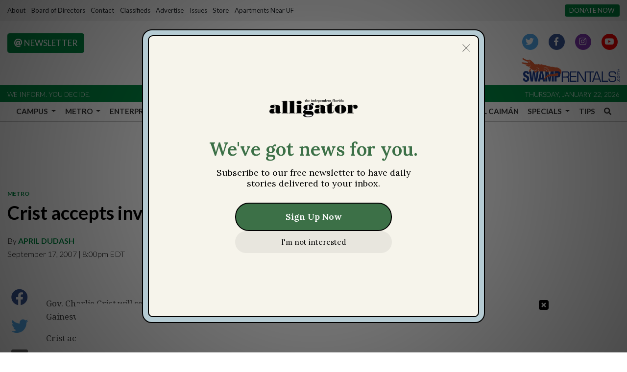

--- FILE ---
content_type: application/javascript; charset=utf-8
request_url: https://fundingchoicesmessages.google.com/f/AGSKWxV6gpZYzlTZVc0nG3tCjJ4fnNwAgYskctVITAt3G8mzROqGq47GL_tZuaUj_Gn6eBXmoepaLcJlyqF8jxyBtKYozGrsJOwwdV60MsH8SyLJ-PsCj9Ups-mUXW4GHUndAMelfG0lAHRmUWbKkjQsuF2abqCGHfmOFhBJd85OY0EXijsmTklmyhqqJX8G/_/popup_code..theadtech.468x60.php?/openads./lightake728x90.
body_size: -1289
content:
window['25b53162-ff77-462f-9acb-749b6e142984'] = true;